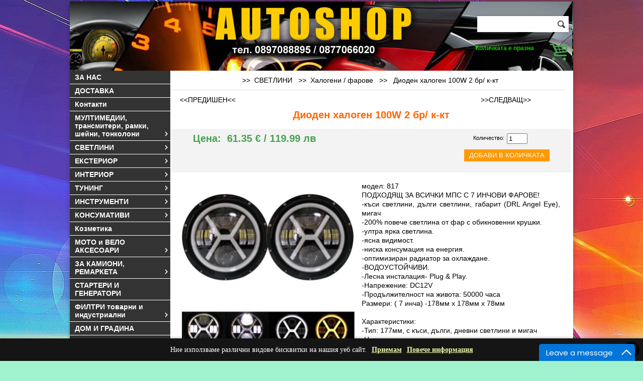

--- FILE ---
content_type: text/html; charset=UTF-8
request_url: https://autoshopbg.net/article.php?id=52&artid=75
body_size: 9826
content:

<!DOCTYPE html PUBLIC "-//W3C//DTD XHTML 1.0 Transitional//EN" "http://www.w3.org/TR/xhtml1/DTD/xhtml1-transitional.dtd">
<html xmlns="http://www.w3.org/1999/xhtml">
<head><!-- Global site tag (gtag.js) - Google Analytics -->
<script async src="https://www.googletagmanager.com/gtag/js?id=UA-173596251-1"></script>
<script>
  window.dataLayer = window.dataLayer || [];
  function gtag(){dataLayer.push(arguments);}
  gtag('js', new Date());

  gtag('config', 'UA-173596251-1');
</script>

<meta http-equiv="Content-Type" content="text/html;charset=utf-8" />
<meta name="description" content="Диоден халоген 100W 2 бр/ к-кт" /><meta name="viewport" content="width=device-width, initial-scale=1"><meta property="og:image" content="pics/63427.jpg"/>
	<title>AutoShopbg.net - Халогени / фарове</title><link rel="icon" href="pics/lesenweb_favicon.ico" type="image/x-icon" />
		<script type="text/javascript" src="jquery.min.js"></script>
	<script type="text/javascript" src="cookies-message.min.js"></script>
		<script type="text/javascript" src="js/prototype.js"></script>
		<script type="text/javascript" src="js/scriptaculous.js?load=effects"></script>
		<script type="text/javascript" src="js/lightbox.js"></script>
		<link rel="stylesheet" href="lightbox.css" type="text/css" media="screen" />
	
<link rel="stylesheet" href="mainstyles.css" type="text/css" />
<link href="cookies-message.min.css" rel="stylesheet">



<script type="text/javascript" src="cssverticalmenu.js"></script>



<script type="text/javascript">
<!--
var pictureslide = [];
var textslide = [];
var urlslide = [];
var newWindow = null;
var item_counter = 0;
var item_qty = 0;
var urllocation = "";
function openWindow(contentURL, windowName, windowWidth, windowHeight)
{
	widthHeightw= 'width=' + windowWidth + ', height=' + windowHeight;
	newWindoww = window.open(contentURL, windowName, widthHeightw);
	newWindoww.focus();

}

function closeWindow()
{
	if (typeof(newWindoww)!='undefined')
	{
		if (newWindoww != null)
		{
			newWindoww.close();
			newWindoww = null;
		}
	}
}

 function calc_vel_article (form) {

 if (isNaN(form.selectquantity.value)){
			alert('Моля веведете коректна стойност в полето за количество');
			return false;
			} 
if (form.selectquantity.value <= 0){
			alert('Моля веведете стойност по-голяма от 0 (нула) в полето за количество');
			// console.log("Hello world!" + form.selectquantity.value + " RR");
			return false;
			} 

 } 
 
 function white_space(field)
{
     field.value = (field.value).replace(/^\s*|\s*$/g,'');
}

function calc_vel_order (form) 
{
  
  var selection = '';	
  var imeprezime = '';	
  var eladres = '';
  var telefnomer = '';
  var darjava = '';
  var nasmiasto = '';
  var poshtkod = '';
  var uladres = '';
  var bot_val = '';
  var uslovia = '';
  var eladresat = form.eladres.value;
  var lichni_danni = '';
	
			
		white_space(form.imeprezime);
		white_space(form.eladres);
		white_space(form.telefnomer);
		white_space(form.darjava);
		white_space(form.nasmiasto);
		white_space(form.poshtkod);
		white_space(form.uladres);
		white_space(form.bot_val);
		white_space(form.uslovia);
		white_space(form.lichni_danni);
		

		if (form.imeprezime.value == '')
			{
				selection = selection + imeprezime + '\n';
			}
		if ((form.eladres.value == '') || (eladresat.search('@') < 0))
			{
				selection = selection + eladres + '\n';
			}
		
		if (form.telefnomer.value == '')
			{
				selection = selection + telefnomer + '\n';
			}
		if (form.darjava.value == '')
			{
				selection = selection + darjava + '\n';
			}
		if (form.nasmiasto.value == '')
			{
				selection = selection + nasmiasto + '\n';
			}
		if (form.poshtkod.value == '')
			{
				selection = selection + poshtkod + '\n';
			}
		if (form.uladres.value == '')
			{
				selection = selection + uladres + '\n';
			}
		
		
		if (form.bot_val.value != 5)
			{
				selection = selection + bot_val + '\n';
			}
		
		if (form.uslovia.checked == false)
			{
				selection = selection + uslovia + '\n';
			}
			
		if (form.lichni_danni.checked == false)
			{
				selection = selection + lichni_danni + '\n';
			}
		
			
		if (selection != '')
			{
				selection = '\n' + selection;
				alert(selection);
				return false;
			}

}

( function($) {
	$(document).ready(function() {

		$.CookiesMessage({
					messageText: "Ние използваме различни видове бисквитки на нашия уеб сайт.",
					messageBg: "#151515",								// Message box background color
					messageColor: "#FFFFFF",						// Message box text color
					messageLinkColor: "#F0FFAA",				// Message box links color
					closeEnable: true,									// Show the close icon
					closeColor: "#444444",							// Close icon color
					closeBgColor: "#000000",						// Close icon background color
					acceptEnable: true,									// Show the Accept button
					acceptText: "Приемам",				// Accept button text
					infoEnable: true,										// Show the More Info button
					infoText: "Повече информация",							// More Info button text
					infoUrl: "https://autoshopbg.net/text.php?id=251",												// More Info button URL
					cookieExpire: 180										// Cookie expire time (days)
				});

	  });
} ) ( jQuery );	

//-->
</script>

<style type='text/css'>
body {
	
	margin:3px;
	background: #A0F2CE url(pictures/bodycustom.jpg) no-repeat top center!important;
	
}


#page {
	
	width:1002px;
	background-color:#FFFFFF;
	margin: 0px;
	margin-left:auto;
	margin-right:auto;
    -webkit-box-shadow: 0px 0px 8px 0px rgba(0,0,0,0.25);
	-moz-box-shadow: 0px 0px 8px 0px rgba(0,0,0,0.25);
	box-shadow: 0px 0px 8px 0px rgba(0,0,0,0.25);
}

#header {
    background-image: url(pictures/headercustom.jpg);
}

.search-header {
    width: 182px;
    height: 32px;
    margin: 20px 0 20px 0;
    background: #fff;
    -webkit-box-shadow: 0px 0px 5px 0px rgba(0,0,0,0.26);
    -moz-box-shadow: 0px 0px 5px 0px rgba(0,0,0,0.26);
    box-shadow: 0px 0px 5px 0px rgba(0,0,0,0.26);
}

#header_left {

/*float: left;*/
width:600px;



}

#header_right {
	text-align:right; 
	display:inline;
	float:right; 
	width:182px;
	 
	margin:2px; 
	padding-right:10px; 
}
#column1, #column2, #column3, #column4 {
	float: left;
	border: 0px;
	padding:0px;
	margin:0px;


}

#column1 {
	/*background-color:#00CCCC;   new*/
	/*width:20%;   new*/
	width:200px;
	
}

#column2 {
	border-right:1px solid #FFFFFF;
	border-left:1px solid #FFFFFF;
	width:797px;
}

#column3 {
	/*background-color:#66CC99;   new*/
	width:200px;
	float: right;
  
/*  border: 1px solid blue;*/

}

#column4 {
	/*background-color:#FFCC66;   new*/
	width:79%;
/*	border: 1px solid red;*/

}


#header, #footer, #scrolling {
	
	display: block;
	margin: 0px;
	width: 100%;
	clear: both;
	/*border: 0px;   new*/
}

.search-header .inp {
    width: 150px;
    border: none;
    height: 32px;
    line-height: 32px;
    float: left;
    margin: 0;
    padding: 0;
}

.search-header .sb {
   width: 22px;
   height: 32px;
   float: right;
    margin: 0;
    padding: 0;
}

.cart-header {
    float: left;
    display: block;
    margin-right: 10px;
}

.cart-header img {
    display: block;
    width: 35px;
    height: 34px;
}

.cart-info {
    float: left;
	
}

.cart-info input {
    background: transparent;
    border: none;
    font-family: Arial, Tahoma, sans-serif;
    color: #46a04e;
    font-size: 11px;
    float: left;
    margin: 0;
    padding: 0;
}


.cart-info .cart-text {
    background: transparent;
    border: none;
    font-family: Arial, Tahoma, sans-serif;
    color:#18C400;
    font-size: 12px;
    font-weight: bold;
    padding: 2px 0 4px 0;
}

.cart-left .top-c input {

    color: #46a04e;
    border: none;
    background: transparent;
}

.cart-left .top-c .c-txt1 {
    font-weight: bold;
    font-size: 12px;
}

.cart-left .top-c .c-txt1 {
    font-size: 11px;
}


.where_are_you_article {
	width:765px;
	color:#000000;
	font-weight:normal;
	font-family:Arial, Helvetica, sans-serif;
	font-size:14px;
	padding-right:10px;
	padding-left:10px;
	padding-bottom:10px;
	padding-top:10px;
	margin:0px;margin-bottom:10px;
	line-height:18px;
	text-align:center;
	display:block;
	border-bottom: 1px solid #d8dfea;
}

.previous_next_article {
	width:765px;
	color:#000000;
	font-family:Arial, Helvetica, sans-serif;
	font-size:14px;
	font-weight:normal;padding-right:10px;
	padding-left:10px;
	margin:0px;
	line-height:18px;
	text-align:justify;
	display:block;
}

#previous_article {
	width:357.5px;
	text-align:left;
	float:left;
}

#previous_article > a > span{
	color:#000000;
}

#next_article > a > span{
	color:#000000;
}

#next_article {
	width:357.5px;
	text-align:right;
	float:left;
}

#additional_file {
	color:#000000;
	font-weight:normal;
	font-family:Arial, Helvetica, sans-serif;
	font-size:14px;
	padding:10px;
	margin:0px;
	line-height:18px;
	text-align:justify;
}

.xsmall-title {
    color: #006699;
    font-size: 14px;
    font-weight: bold;
}

.i-img1 {
    width: 582px;
    height: 325px;
    background: transparent url(img/i-img1.jpg) no-repeat;
    position: relative;
}

.i-img1 span {
    display: block;
    width: 286px;
    height: 168px;
    position: absolute;
    top: 95px;
    right: 0;
    padding: 0 10px;
}

.i-img1 span h3, .i-img1 span p {
       font-family: Arial, Tahoma, sans-serif;  
}

.i-img1 span h3 {
    font-size: 22px;
    font-weight: bold;
    color: #fff;
    margin: 0;
    padding: 0;
}

.i-img1 span p {
    font-size: 15px;
    color: #000;
}

.basket-i {
    width: 582px;
    height: 170px;
    background: transparent url(img/basket-i.jpg) no-repeat;
    position: relative;
}

.basket-i p {
    padding: 64px 0 0 200px;
    color: #000;
    font-size: 15px;
    font-family: Arial, Tahoma, sans-serif; 
}

.basket-i p strong {
    display: block;
    font-size: 22px;
    color: #47a04e;
    font-weight: bold;
}

.i-img2 img {
    display: block;
}

.i-img2  h4 {
    font-size: 22px;
    font-weight: bold;
    color: #5d4037;
    margin: 15px 0 10px 0;
    padding: 0;
}

.i-img2  p {
    font-size: 15px;
    color: #000;
    font-family: Arial, Tahoma, sans-serif; 
}

.i-img2  a {
    font-size: 15px;
    font-weight: bold;
    color: #47a04e;
    font-family: Arial, Tahoma, sans-serif; 
}

.proizv {
    background: #f3f3f3;
    width: 582px;
    padding: 10px 0;
    margin: 20px 0;
}

.proizv h4 {
    font-size: 16px;
    font-weight: bold;
    color: #5d4037;
    margin: 0 0 10px 0;
    padding: 0 0 0 10px;
    float: left;
}

.proizv  a.more {
    font-size: 15px;
    font-weight: bold;
    color: #47a04e;
    font-family: Arial, Tahoma, sans-serif;
    float: right;
    padding: 0 10px 0 0;
}

.proizv ul {
    list-style: none;
    margin: 0;
    padding: 0;
}

.proizv ul li {
    display: inline-block;
    padding: 7px 9px;
}

.proizv ul li a {
    display: block;
}
.proizv ul li a img {
    display: block;
}

.filters-inside {
    font-family: Arial;
    font-size: 12px;
}

.filters-inside select {
    margin: 0;
    float: none;
}

.cart-table {}

#verticalmenu.glossymenu .arrowdiv {
  position: absolute;
  right: 2px;
  background: transparent url(pictures/arrowcustom.png) no-repeat center right;
}

#verticalmenu.glossymenu li a {
    background:#333333;
    border-bottom: 1px solid #FFFFFF;
    font-size: 14px;
	font-family:Arial, Helvetica, sans-serif;
	font-weight:bold ;
	color: #FFFFFF;
    padding-right: 10px;
}

#verticalmenu.glossymenu li a:hover {
    background:#FF6600;
}

.cart-left .bot-c p {
    font-weight: bold;
    color:#333333;
    font-size: 12px;
    font-family: Arial, Tahoma, sans-serif;
    padding-left: 10px;
}

.title-g {
    background:#333333;
    color:#FFFFFF;
    font-size:20px;
	font-weight:bold;
	font-family:Arial, Helvetica, sans-serif;
    display: block;
    line-height: 30px;
    text-align: center;
    text-transform: uppercase;
    margin-bottom: 10px;
}

.filters {
    background: #f3f3f3;
    padding-left: 5px;
	height:40px;
}

.filters p, .filters select {
	float: left;
    
     margin: 0px;
}

.filters p:nth-of-type(1) {
	
	
}

.filters p:nth-of-type(2) {
	
}


.filters select {
    margin-right: 20px;
}

.filters p {
    
	 color:#333333;
	 font-weight:normal;
	 font-family:Arial, Helvetica, sans-serif;
	 font-size:13px;
     
}

.product-l {
    border: 1px solid #d8dfea;
    padding: 5px;
	
	
}

.product-l .title-p {
    display: block;
    color:#000000;
    font-weight:bold;
    font-family:Arial, Helvetica, sans-serif;
	font-size:16px;
    text-align: center;
    padding: 4px 0 10px 0;
}

.product-l .thumb-p {
    display: block;
}

.product-l .thumb-p img {
    display: block;
    /*margin: 0 auto 10px;*/
}

.text-p {
    color:#660099;
	 font-weight:normal;
	 font-family:Arial, Helvetica, sans-serif;
	 font-size:14px;
    padding: 5px;
    display: block;
}

.products-h {
    padding-bottom: 20px;
    font-weight:normal;
    color:#000033;
    font-size:12px;
    font-family:Arial, Helvetica, sans-serif;
}

.pr-i-info {
    padding: 0 6px;
}

.top-offers {
    padding-bottom: 20px;
}

.top-offers .top-of-info {
    font-weight:normal;
    color:#000033;
    font-size:12px;
    font-family:Arial, Helvetica, sans-serif;
}

.top-offers .top-of-info span {
    color: #eb1515;
    font-size: 13px;
    text-transform: capitalize;
    display: block;
    padding-top: 4px;
}

.text1 {
    /*display: block;*/
    padding: 5px;
    color:#669900;
	 font-weight:bold;
	 font-family:Arial, Helvetica, sans-serif;
	 font-size:14px;
}

.text1_1 {
    /*display: block;*/
    padding: 5px;
    color:#47a04e;
	 font-weight:bold;
	 font-family:Arial, Helvetica, sans-serif;
	 font-size:20px;
}

.text_text1 {
	width:765px;
	
	
	
	padding-right:10px;
	padding-left:10px;
	margin:0px;
	line-height:px;
	text-align:justify;
}

.link_elements_wrapper {
	width:765px;
	padding-right:10px;
	padding-left:10px;
	margin:0px;
}

.link_elements {
	color:#000000;
	font-family:Arial, Helvetica, sans-serif;
	font-size:14px;
	font-weight:normal;
	padding:10px;
	margin:0px;
	line-height:18px;
	text-align:justify;
}

.contact_form_text {
	
	
	
	
}

.cart_cell {
	width:100%;
	text-align:center;
	padding-bottom:10px;
}

.form-p .text2, .form-p .text3, .form-p .text4 {
    display: block;
    padding: 0 5px;
    line-height: 19px;
    color:#000000;
	font-weight:norma;
	font-family:Arial, Helvetica, sans-serif;
	font-size:11px;
}
.form-p_1 .text2_1, .form-p_1 .text3_1, .form-p_1 .text4_1 {
    display: block;
    padding: 0 5px;
    line-height: 19px;
    color:#000000;
	font-weight:norma;
	font-family:Arial, Helvetica, sans-serif;
	font-size:11px;
}

.form-p .text5{
    display: block;
    padding: 0 5px;
    line-height: 19px;
    color:#000000;
	font-weight:norma;
	font-family:Arial, Helvetica, sans-serif;
	font-size:11px;
}
.form-p_1 .text5_1{
    display: block;
    padding: 0 5px;
    line-height: 19px;
    color:#000000;
	font-weight:norma;
	font-family:Arial, Helvetica, sans-serif;
	font-size:11px;
}

.button-p {
    display: block;
    border: none;
    background:#FF9900;
    height: 30px;
    line-height: 30px;
    text-transform: uppercase;
    text-align: center;
    margin: 8px 5px 5px 5px;
    width: 218px;
    color:#FFFFFF;
	font-weight:normal;
	font-family:Arial, Helvetica, sans-serif;
	font-size:13px;
}

 input:hover.button-p {
   background:#000000;
}

.button-p2 {
    display: block;
    border: none;
   background:#FF9900;
    height: 24px;
    line-height: 24px;
    text-transform: uppercase;
    text-align: center;
    margin: 8px 5px 5px 5px;
    padding: 0 10px;
    cursor: pointer;
	color:#FFFFFF;
	font-weight:normal;
	font-family:Arial, Helvetica, sans-serif;
	font-size:13px;
}

 input:hover.button-p2 {
   background:#000000;
}

.art_title {
	font-weight:bold;
	color:#CC3366;
	font-family:Arial, Helvetica, sans-serif;
	font-size:30px;
	margin: 0px;
	padding: 10px;
	
	
}

.art_text {
	font-weight:normal;
	color:#003333;
	font-family:Arial, Helvetica, sans-serif;
	font-size:18px;
	margin: 0px;
	padding: 10px;
	
	
}

.art_up_box {
	padding-left:10px;
	
	
}

.art_page_position {
	width:765px;
	
	line-height:20px;
	text-align:center;
	padding-bottom: 10px;
	margin-right: 5px;
}

.art_page_position_text {
	color:#660099;
	font-family:Arial, Helvetica, sans-serif;
	font-size:14px;
	font-weight:normal;
}

.article_title {
    color:#FF6600;
	font-weight:bold;
	font-family:Arial, Helvetica, sans-serif;
	font-size:20px;
    text-align: center;
    padding: 10px;
}

#footer {
    background:#330000;
	
	height: 50px;
    
}

#footerleft {
	text-align: left;
	display:inline;
	float:left;
	width:31%;
	margin:2px;
	padding-left:10px;
	color:#FFFFFF;
	font-family:Arial, Helvetica, sans-serif;
	font-size:14px;
	font-weight:normal;
	
}

#footercenter{
	text-align: center;
	display:inline;
	float:left;
	width:31%;
	margin:2px;
	color:#FFFFFF;
	font-family:Arial, Helvetica, sans-serif;
	font-size:14px;
	font-weight:normal;
	
}

#footerright {
	text-align: right;
	display:inline;
	float:left;
	width:31%;
	
	margin:2px;
	padding-right:10px;
	color:#FFFFFF;
	font-family:Arial, Helvetica, sans-serif;
	font-size:14px;
	font-weight:normal;
	
}

.nav-left, .nav-right {
    color:#000000;
	font-weight:normal;
	font-family:Arial, Helvetica, sans-serif;
	font-size:14px;
}

.top-pag {
   color:#000000;
	font-weight:normal;
	font-family:Arial, Helvetica, sans-serif;
	font-size:14px;
}

.article_description {
	width:765px;
	
	color:#000000;
	font-family:Arial, Helvetica, sans-serif;
	font-size:14px;
	font-weight:normal;
	padding-right:10px;
	padding-left:10px;
	margin:0px;
	line-height:18px;
	text-align:justify;
}

/* START from here was the old way*/

.glossymenu, .glossymenu li ul{
list-style-type: none;
margin: 0;
padding: 0;
width: 200px;/*WIDTH OF MAIN MENU ITEMS*/
 
/*border: 1px solid black;*/
}

.glossymenu li{
position: relative;
}

.glossymenu li a{

display: block;
width: auto;
padding: 5px 0;
padding-left: 10px;
text-decoration: none;
}

.glossymenu li ul{ /*SUB MENU STYLE*/
position: absolute;
width: 190px; /*WIDTH OF SUB MENU ITEMS*/
left: 0;
top: 0;
display: none;
}

.glossymenu li ul li{
float: left;
}

.glossymenu li ul a{
width: 180px; /*WIDTH OF SUB MENU ITEMS - 10px padding-left for A elements */
}

.glossymenu li a:visited, .glossymenu li a:active{
color: #FFFFFF;
font-size: 14px;
font-family:Arial, Helvetica, sans-serif;
font-weight:bold ;
}

/* Holly Hack for IE \*/
* html .glossymenu li { float: left; height: 1%; }
* html .glossymenu li a { height: 1%; }
/* End */
/* END from here was the old way*/

</style>

	</head>
	<body onunload='closeWindow()'>
	
<div id="page" name="page">
	<div id="header" style="height:138px;">
	<div id="header_left" style="height:135px;display:inline; float: left;" onclick="location.href='index.php'" onmouseover="style.cursor='pointer'" >
		</div>

		<div id="header_right" name="header_right">	
		
		<table width="100%">
		<tr>
		<td align="right">
	
		</td>
		</tr>
		
		<tr>
		<td align="right">
		<div class="search-header">
			<form method="post" name="vapros" action="search.php" style="display:inline;">
			<input type="text" class="inp" name="search" value="" size="7" maxlength="100"" />
		
			<input type="image" value="submitname" src="img/search.png" name="image" alt="Search" />
			</form>
		</div>
		</td>
		</tr>
		</table><img src="pictures/cartcustom.png" border="0" alt="shopping cart image" /><div class="cart-info">
							<div class="cart-text">Количката е празна  </div>
						  </div></div>
	
	</div><!--end id="header" -->
	
	<!--<div id="column1" style="border-right:1px solid #FFFFFF;">-->
	<div id="column1"><ul id="verticalmenu" class="glossymenu">
		<li><a href="index.php" target="_self">ЗА НАС</a></li><li><a href="text.php?id=183" target="_self" >ДОСТАВКА</a></li><li><a href="contact.php?id=55" target="_self" >Контакти</a></li><li><a href="type.php?id=173" target="_self">МУЛТИМЕДИИ, трансмитери, рамки, шейни, тонколони</a><ul>
					<li style='z-index:1000;'><a href="art.php?id=174" target="_self">&#155;&nbsp;Мултимедии</a></li>
					
					<li style='z-index:1000;'><a href="art.php?id=145" target="_self">&#155;&nbsp;Камери ;Монитори;TV</a></li>
					
					<li style='z-index:1000;'><a href="art.php?id=175" target="_self">&#155;&nbsp;Рамки и шейни за монтаж</a></li>
					
					<li style='z-index:1000;'><a href="art.php?id=176" target="_self">&#155;&nbsp;Слушалки/фм трансмитери/ аудио</a></li>
					
					<li style='z-index:1000;'><a href="art.php?id=177" target="_self">&#155;&nbsp;Тонколони</a></li>
					
					<li style='z-index:1000;'><a href="art.php?id=156" target="_self">&#155;&nbsp;Кабели за тонколони</a></li>
					
					<li style='z-index:1000;'><a href="art.php?id=224" target="_self">&#155;&nbsp;OBDII диагностика</a></li>
					
					<li style='z-index:1000;'><a href="art.php?id=245" target="_self">&#155;&nbsp;1 DIN Авто Радиа</a></li>
					
					<li style='z-index:1000;'><a href="art.php?id=273" target="_self">&#155;&nbsp;Бутони управление от волан</a></li>
					
					<li style='z-index:1000;'><a href="art.php?id=302" target="_self">&#155;&nbsp;Carplay box</a></li>
					</ul></li><li><a href="type.php?id=29" target="_self">СВЕТЛИНИ</a><ul>
					<li style='z-index:1000;'><a href="art.php?id=30" target="_self">&#155;&nbsp;Led ленти / крушки </a></li>
					
					<li style='z-index:1000;'><a href="art.php?id=32" target="_self">&#155;&nbsp;Дневни светлини</a></li>
					
					<li style='z-index:1000;'><a href="art.php?id=52" target="_self">&#155;&nbsp;Халогени / фарове</a></li>
					
					<li style='z-index:1000;'><a href="art.php?id=56" target="_self">&#155;&nbsp;Сигнални лампи / Сирени</a></li>
					
					<li style='z-index:1000;'><a href="art.php?id=96" target="_self">&#155;&nbsp;Стопове</a></li>
					
					<li style='z-index:1000;'><a href="art.php?id=105" target="_self">&#155;&nbsp;Габарити</a></li>
					
					<li style='z-index:1000;'><a href="art.php?id=129" target="_self">&#155;&nbsp;ЛЕД БАР</a></li>
					
					<li style='z-index:1000;'><a href="art.php?id=149" target="_self">&#155;&nbsp;Плафони</a></li>
					
					<li style='z-index:1000;'><a href="art.php?id=150" target="_self">&#155;&nbsp;Рефлектори/Светлоотразители/ табели</a></li>
					
					<li style='z-index:1000;'><a href="art.php?id=153" target="_self">&#155;&nbsp;Мигачи</a></li>
					
					<li style='z-index:1000;'><a href="art.php?id=169" target="_self">&#155;&nbsp;Интериорни светлини</a></li>
					
					<li style='z-index:1000;'><a href="art.php?id=241" target="_self">&#155;&nbsp;фарове</a></li>
					
					<li style='z-index:1000;'><a href="art.php?id=292" target="_self">&#155;&nbsp;LED прожектори</a></li>
					</ul></li><li><a href="type.php?id=276" target="_self">ЕКСТЕРИОР</a><ul>
					<li style='z-index:1000;'><a href="art.php?id=225" target="_self">&#155;&nbsp;БАГАЖНИЦИ ЗА ТАВАН и КУТИИ</a></li>
					
					<li style='z-index:1000;'><a href="art.php?id=158" target="_self">&#155;&nbsp;Болтове, гайки, капачки за джанти/вентили</a></li>
					
					<li style='z-index:1000;'><a href="type.php?id=184" target="_self">&#155;&nbsp;ВЕТРОБРАНИ/ СЕННИЦИ</a></li>
					
					<li style='z-index:1000;'><a href="art.php?id=170" target="_self">&#155;&nbsp;Втулки за джанти</a></li>
					
					<li style='z-index:1000;'><a href="art.php?id=130" target="_self">&#155;&nbsp;Декорации/ Емблеми</a></li>
					
					<li style='z-index:1000;'><a href="art.php?id=234" target="_self">&#155;&nbsp;Калъфи за преден капак/ брезенти</a></li>
					
					<li style='z-index:1000;'><a href="art.php?id=308" target="_self">&#155;&nbsp;ДЕФЛЕКТОРИ ПРЕДЕН КАПАК</a></li>
					
					<li style='z-index:1000;'><a href="art.php?id=279" target="_self">&#155;&nbsp;ПЛАФОНИ LED</a></li>
					
					<li style='z-index:1000;'><a href="art.php?id=293" target="_self">&#155;&nbsp;Мигачи</a></li>
					
					<li style='z-index:1000;'><a href="art.php?id=296" target="_self">&#155;&nbsp;Огледала</a></li>
					
					<li style='z-index:1000;'><a href="art.php?id=304" target="_self">&#155;&nbsp;Тасове</a></li>
					
					<li style='z-index:1000;'><a href="art.php?id=306" target="_self">&#155;&nbsp;Калобрани</a></li>
					</ul></li><li><a href="type.php?id=258" target="_self">ИНТЕРИОР</a><ul>
					<li style='z-index:1000;'><a href="type.php?id=80" target="_self">&#155;&nbsp;Стелки за автомобили</a></li>
					
					<li style='z-index:1000;'><a href="art.php?id=134" target="_self">&#155;&nbsp;Топки и маншони за скоростен лост</a></li>
					
					<li style='z-index:1000;'><a href="type.php?id=163" target="_self">&#155;&nbsp;Поставки</a></li>
					
					<li style='z-index:1000;'><a href="art.php?id=233" target="_self">&#155;&nbsp;Калъфи за волани</a></li>
					
					<li style='z-index:1000;'><a href="art.php?id=239" target="_self">&#155;&nbsp;Калъфи за седалки/тапицерии</a></li>
					
					<li style='z-index:1000;'><a href="art.php?id=259" target="_self">&#155;&nbsp;Уреди /поставки за табло</a></li>
					
					<li style='z-index:1000;'><a href="art.php?id=260" target="_self">&#155;&nbsp;Педали и гумички за педали</a></li>
					
					<li style='z-index:1000;'><a href="art.php?id=261" target="_self">&#155;&nbsp;Зарядно за телефони</a></li>
					
					<li style='z-index:1000;'><a href="art.php?id=268" target="_self">&#155;&nbsp;Дръжки/ръкохватки за врати</a></li>
					
					<li style='z-index:1000;'><a href="art.php?id=269" target="_self">&#155;&nbsp;ХЛАДИЛНО БАРЧЕ/ ПОДЛАКЪТНИК</a></li>
					</ul></li><li><a href="type.php?id=262" target="_self">ТУНИНГ</a><ul>
					<li style='z-index:1000;'><a href="art.php?id=133" target="_self">&#155;&nbsp;Спортни въздушни филтри</a></li>
					
					<li style='z-index:1000;'><a href="art.php?id=257" target="_self">&#155;&nbsp;СПОРТНИ ГЪРНЕТА И НАКРАЙНИЦИ АУСПУСИ</a></li>
					
					<li style='z-index:1000;'><a href="art.php?id=283" target="_self">&#155;&nbsp;Спойлери и брони</a></li>
					
					<li style='z-index:1000;'><a href="art.php?id=312" target="_self">&#155;&nbsp;Тунинг решетки</a></li>
					</ul></li><li><a href="type.php?id=235" target="_self">ИНСТРУМЕНТИ</a><ul>
					<li style='z-index:1000;'><a href="art.php?id=236" target="_self">&#155;&nbsp;ГИДОРИИ КОМПЛЕКТИ</a></li>
					
					<li style='z-index:1000;'><a href="art.php?id=284" target="_self">&#155;&nbsp;Компресомери</a></li>
					
					<li style='z-index:1000;'><a href="art.php?id=286" target="_self">&#155;&nbsp;КОМПЛЕКТИ КЛЮЧОВЕ</a></li>
					
					<li style='z-index:1000;'><a href="art.php?id=303" target="_self">&#155;&nbsp;ГАЙКОВЕРТ</a></li>
					</ul></li><li><a href="type.php?id=277" target="_self">КОНСУМАТИВИ</a><ul>
					<li style='z-index:1000;'><a href="type.php?id=139" target="_self">&#155;&nbsp;Вериги за сняг</a></li>
					
					<li style='z-index:1000;'><a href="art.php?id=132" target="_self">&#155;&nbsp;Зарядно за акумулатор</a></li>
					
					<li style='z-index:1000;'><a href="art.php?id=114" target="_self">&#155;&nbsp;Компресори/манометри /Маркучи </a></li>
					
					<li style='z-index:1000;'><a href="art.php?id=210" target="_self">&#155;&nbsp;ключодържатели</a></li>
					
					<li style='z-index:1000;'><a href="art.php?id=136" target="_self">&#155;&nbsp;Антифриз и нискозамръзващи течности</a></li>
					
					<li style='z-index:1000;'><a href="art.php?id=171" target="_self">&#155;&nbsp;ИНВЕРТОР НАПРЕЖЕНИЕ</a></li>
					
					<li style='z-index:1000;'><a href="art.php?id=300" target="_self">&#155;&nbsp;Сенник</a></li>
					
					<li style='z-index:1000;'><a href="art.php?id=301" target="_self">&#155;&nbsp;Оборудване</a></li>
					</ul></li><li><a href="art.php?id=246" target="_self" >Козметика</a></li><li><a href="type.php?id=178" target="_self">МОТО и ВЕЛО АКСЕСОАРИ</a><ul>
					<li style='z-index:1000;'><a href="art.php?id=179" target="_self">&#155;&nbsp;ДРЪЖКИ / РЪКОХВАТКИ</a></li>
					
					<li style='z-index:1000;'><a href="art.php?id=180" target="_self">&#155;&nbsp;Ръкавици/ екипировка</a></li>
					
					<li style='z-index:1000;'><a href="art.php?id=181" target="_self">&#155;&nbsp;КАСКИ И ШЛЕМОВЕ</a></li>
					
					<li style='z-index:1000;'><a href="art.php?id=182" target="_self">&#155;&nbsp;Куфари за мотори</a></li>
					
					<li style='z-index:1000;'><a href="art.php?id=215" target="_self">&#155;&nbsp;СВЕТЛИНИ</a></li>
					
					<li style='z-index:1000;'><a href="art.php?id=216" target="_self">&#155;&nbsp;Поставка за номер</a></li>
					
					<li style='z-index:1000;'><a href="art.php?id=217" target="_self">&#155;&nbsp;Огледала</a></li>
					
					<li style='z-index:1000;'><a href="art.php?id=223" target="_self">&#155;&nbsp;ОЧИЛА</a></li>
					
					<li style='z-index:1000;'><a href="art.php?id=255" target="_self">&#155;&nbsp;ПОКРИВАЛО/БРЕЗЕНТ</a></li>
					
					<li style='z-index:1000;'><a href="art.php?id=270" target="_self">&#155;&nbsp;Прахоуловители/ краш тапи</a></li>
					
					<li style='z-index:1000;'><a href="art.php?id=310" target="_self">&#155;&nbsp;Мото навигации</a></li>
					</ul></li><li><a href="type.php?id=237" target="_self">ЗА КАМИОНИ, РЕМАРКЕТА </a><ul>
					<li style='z-index:1000;'><a href="art.php?id=309" target="_self">&#155;&nbsp;СЕННИЦИ И ВЕТРОБРАНИ</a></li>
					
					<li style='z-index:1000;'><a href="art.php?id=238" target="_self">&#155;&nbsp;Кабели- електрически/ ABS/EBS</a></li>
					
					<li style='z-index:1000;'><a href="art.php?id=247" target="_self">&#155;&nbsp;КАПАЧКИ РЕЗЕРВОАРИ</a></li>
					
					<li style='z-index:1000;'><a href="art.php?id=254" target="_self">&#155;&nbsp;Тампони за ремаркета</a></li>
					
					<li style='z-index:1000;'><a href="art.php?id=256" target="_self">&#155;&nbsp;Калобрани </a></li>
					
					<li style='z-index:1000;'><a href="art.php?id=263" target="_self">&#155;&nbsp;КАПАЧКИ БОЛТОВЕ</a></li>
					
					<li style='z-index:1000;'><a href="art.php?id=264" target="_self">&#155;&nbsp;КАЛЪФИ ЗА СЕДАЛКИ</a></li>
					
					<li style='z-index:1000;'><a href="art.php?id=265" target="_self">&#155;&nbsp;Стелки</a></li>
					
					<li style='z-index:1000;'><a href="art.php?id=266" target="_self">&#155;&nbsp;Резервоари за въздух/ Кутии за инструменти</a></li>
					
					<li style='z-index:1000;'><a href="art.php?id=271" target="_self">&#155;&nbsp;Маркучи</a></li>
					
					<li style='z-index:1000;'><a href="art.php?id=272" target="_self">&#155;&nbsp;Чанти/ сакове</a></li>
					
					<li style='z-index:1000;'><a href="art.php?id=280" target="_self">&#155;&nbsp;Сгъваеми стълби/ степенки</a></li>
					
					<li style='z-index:1000;'><a href="art.php?id=281" target="_self">&#155;&nbsp;Пердета за камиони</a></li>
					
					<li style='z-index:1000;'><a href="art.php?id=282" target="_self">&#155;&nbsp;Калници и стойки</a></li>
					
					<li style='z-index:1000;'><a href="art.php?id=289" target="_self">&#155;&nbsp;Ключалки / Колани</a></li>
					
					<li style='z-index:1000;'><a href="art.php?id=290" target="_self">&#155;&nbsp;тасове</a></li>
					
					<li style='z-index:1000;'><a href="art.php?id=291" target="_self">&#155;&nbsp;Резервоари за вода</a></li>
					
					<li style='z-index:1000;'><a href="art.php?id=294" target="_self">&#155;&nbsp;Брони</a></li>
					
					<li style='z-index:1000;'><a href="art.php?id=295" target="_self">&#155;&nbsp;ОГЛЕДАЛА</a></li>
					
					<li style='z-index:1000;'><a href="art.php?id=298" target="_self">&#155;&nbsp;Тромби / клаксони</a></li>
					
					<li style='z-index:1000;'><a href="art.php?id=311" target="_self">&#155;&nbsp;Отопление и климатизация</a></li>
					</ul></li><li><a href="art.php?id=125" target="_self" >СТАРТЕРИ И ГЕНЕРАТОРИ</a></li><li><a href="type.php?id=167" target="_self">ФИЛТРИ товарни и индустриални</a><ul>
					<li style='z-index:1000;'><a href="art.php?id=168" target="_self">&#155;&nbsp;Въздушни филтри</a></li>
					</ul></li><li><a href="art.php?id=305" target="_self" >ДОМ И ГРАДИНА</a></li><li><a href="type.php?id=253" target="_self">ПОЛИТИКИ</a><ul>
					<li style='z-index:1000;'><a href="text.php?id=251" target="_self">&#155;&nbsp;Политика относно Бисквитките (cookies)</a></li>
					
					<li style='z-index:1000;'><a href="text.php?id=252" target="_self">&#155;&nbsp;Политика за защита на личните данни</a></li>
					
					<li style='z-index:1000;'><a href="art.php?id=287" target="_self">&#155;&nbsp;Политика за връщане</a></li>
					
					<li style='z-index:1000;'><a href="text.php?id=288" target="_self">&#155;&nbsp;Гаранционни условия</a></li>
					</ul></li></ul><br /><div class="cart-left">
					<div class="top-c"><img src="pictures/cartcustom.png" border="0" alt="shopping cart image" align="left" hspace="7" /></div><div class="bot-c"><p>Количката е празна<br />Общо: 0.00 € / 0.00 лв</p></div></div><br clear="all"/><center>
		
		<br /><br /><br /><br /><br /><br /><br /><br /><br /><br /><br /><br /><br /><br /><br /><br /><br />
		
		</center>
	</div><!--end id="column1" -->
<div id="column2"><div class="where_are_you_article">&nbsp;&nbsp;>>&nbsp;&nbsp;СВЕТЛИНИ &nbsp;&nbsp;>>&nbsp;&nbsp;<a href='art.php?id=52' class="nav-left" target='_self'><span  onmouseover="style.textDecoration='underline';" onmouseout="style.textDecoration='none';">Халогени / фарове</span></a> &nbsp;&nbsp;>>&nbsp;&nbsp; <span class="nav-right">Диоден халоген 100W 2 бр/ к-кт</span></div><div class="previous_next_article"><div id="previous_article" name="previous_article">&nbsp;&nbsp;<a href='article.php?id=52&amp;artid=77' target='_self'><span onmouseover="style.textDecoration='underline';" onmouseout="style.textDecoration='none';">&lt;&lt;ПРЕДИШЕН&lt;&lt;</span></a></div><div id="next_article" name="next_article"><a href='article.php?id=52&amp;artid=113'  target='_self'><span onmouseover="style.textDecoration='underline';" onmouseout="style.textDecoration='none';">&gt;&gt;СЛЕДВАЩ&gt;&gt;</span></a>&nbsp;&nbsp;</div></div><br clear='all' /><div class="article_title">Диоден халоген 100W 2 бр/ к-кт</div><span style='font-size:6px;'><br /></span><div><div class="filters filters-inside" style="height:80px;padding-top:7px;"><form method="post" class="form-p_1" name="articles" id="articles" action="article.php?id=52&amp;artid=75&amp;shop=yes" onsubmit="return calc_vel_article(this)"><table border="0" width="760" style="border-collapse:collapse;"><tbody><tr><td align="right" width="100"><span class="text1_1"><b>Цена:</b></span></td><td align="left"width="250"><span class="text1_1"><b>61.35 € / 119.99 лв</b></span> </td><td align="right" width="150"><span class="text2_1"></span></td><td align="left" width="70"></td><td align="center" width="190"><div style="float: left;text-align:right;width:50%;"><span class="text4_1">Количество:</span></div><div style="float: left;text-align:left;width:35%;"><input type="text" name="selectquantity" id="selectquantity" size="3" maxlength="7" value="1" /></div></td></tr><tr><td align="right"></td><td align="left"></td><td align="right"><span class="text3_1"></span></td><td align="left"></td><td align="center"><input type="hidden" id="form_id" name="form_id" value="52" /><input type="hidden" id="form_artid" name="form_artid" value="75" /><input type="submit" class="button-p2" value="Добави в количката" /></td></tr></tbody></table></form></div></div><div class="article_description"><a href="pics/63427.jpg" rel="lightbox[roadtrip]" title="image Диоден халоген 100W 2 бр/ к-кт"  target='_self'><img src='pics/63427.jpg' border="0" vspace="10" hspace="10" align="left" alt = 'image Диоден халоген 100W 2 бр/ к-кт'  width='350'  /></a><br />модел: 817<br />
ПОДХОДЯЩ ЗА ВСИЧКИ МПС С 7 ИНЧОВИ ФАРОВЕ!<br />
-къси светлини, дълги светлини, габарит (DRL Angel Eye), мигач<br />
-200% повече светлина от фар с обикновенни крушки.<br />
-ултра ярка светлина.<br />
-ясна видимост.<br />
-ниска консумация на енергия.<br />
-оптимизиран радиатор за охлаждане.<br />
-ВОДОУСТОЙЧИВИ.<br />
-Лесна инсталация- Plug & Play.<br />
-Напрежение: DC12V<br />
-Продължителност на живота: 50000 часа<br />
Размери: ( 7 инча) -178мм х 178мм х 78мм<br />
<br />
Характеристики:<br />
-Тип: 177мм, с къси, дълги, дневни светлини и мигач<br />
-Цвят на корпуса: черен<br />
-Цвят на светлините: бяло+оранжево;<br />
-Мощност: 100W<br />
-Работно напрежение:10-30V<br />
Клас на защита: IP67<br />
-Светлинен поток: дълги светлини-4000Lm, къси светлини-2800Lm;<br />
-Материал на корпуса:алуминий, лят под налягане.<br />
<br />
Ето и няколко марки и модели, при които е възможен монтаж:<br />
<br />
Jeep Wrangler 1997-2015<br />
Land Rover Defender 90 1997<br />
Land Rover 90/110 Defender Td5<br />
Land Rover 90/110 Tdci<br />
Hummer H1<br />
Millitary Hmmwv Hummer H1 H2<br />
Lada Niva 4x4<br />
Suzuki Samurai<br />
Suzuki Jimmy<br />
Suzuki Bandit 600<br />
Nissan Patrol Y60<br />
Nissan safari<br />
Toyota FJ Cruiser<br />
Toyota Land Cruiser FJ40s FJ45s<br />
Toyota Land Cruiser FJ60<br />
Dodge Dakota 2004<br />
Mazda Miata<br />
Mazda Na Miata mx-5 - 1-st generation<br />
Mazda RX-7 1985<br />
Porsche 924s<br />
Porsche 928<br />
Ford F-150 1976<br />
Mercedes Benz G-class<br clear='all' /><br /></div><br clear='all' />	
	
	
	
	</div><!--end id="column2" -->
	
	

<br clear="all" />
<div id="footer" >
		<div id="footerleft" name="footerleft"><!--start of footerleft -->
<br /> ВСИЧКИ ЦЕНИ СА С ДДС
		</div><!--end of footerleft -->
		
		<div id="footercenter" name="footercenter"><!--start of footercenter -->
		
		<table width='95%' border='0'>
		<tr>
		<td width='280'>
		<br /> тел: 0897088895 
		</td>
		<td>
		
		</td>
		</tr>
		</table>
		</div><!--end of footercenter -->
		
		<div id="footerright" name="footerright"><!--start of footerright -->
		<br /> <a href="https://www.portokal.biz" target="_blank" style="color:white;text-decoration:none;"><span style="color:white;text-decoration:none;font-weight:bold;">магазинът е изработен от PORTOKAL.biz</span></a>
		</div><!--end of footerright -->
		<br style="clear:both;" />

	</div><!--end id="footer" -->

</div><!--end id="page" --><img src="pictures/admincustom.gif" border="0" onclick="javascript:openWindow('fubv777.php', 'login', '650', '450')" onmouseover="style.cursor='pointer'" alt='login' align='left' /><script type="text/javascript">function add_chatinline(){var hccid=40736186;var nt=document.createElement("script");nt.async=true;nt.src="https://mylivechat.com/chatinline.aspx?hccid="+hccid;var ct=document.getElementsByTagName("script")[0];ct.parentNode.insertBefore(nt,ct);}
add_chatinline(); </script>


</body>
</html>
